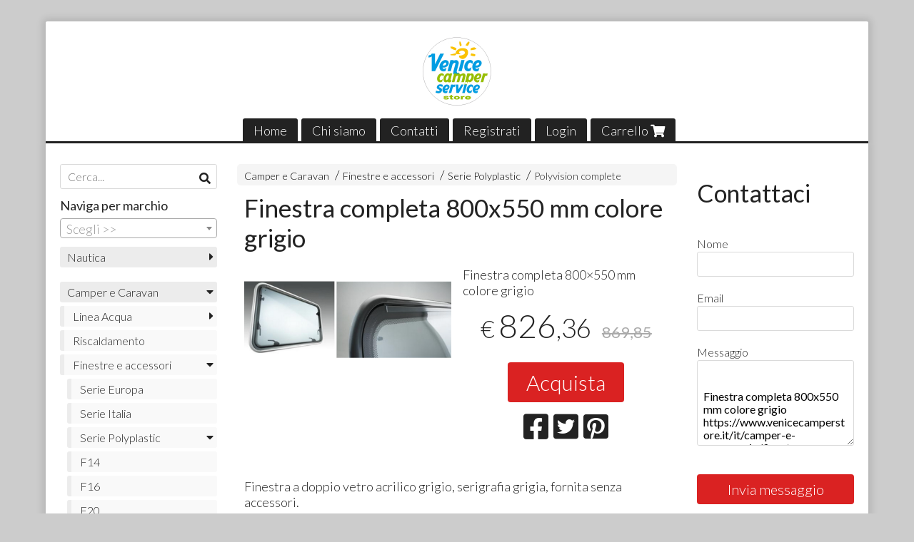

--- FILE ---
content_type: text/html; charset=utf-8
request_url: https://www.venicecamperstore.it/it/camper-e-campeggio/finestra-completa-800x550-mm-colore-grigio
body_size: 11221
content:

<!DOCTYPE html>
<!--[if lt IE 7]>      <html class="no-js lt-ie9 lt-ie8 lt-ie7" lang="it"> <![endif]-->
<!--[if IE 7]>         <html class="no-js lt-ie9 lt-ie8" lang="it"> <![endif]-->
<!--[if IE 8]>         <html class="no-js lt-ie9" lang="it"> <![endif]-->
<!--[if gt IE 8]><!--> <html class="no-js" lang="it"> <!--<![endif]-->
<head>
  <meta charset="utf-8">
  <meta http-equiv="X-UA-Compatible" content="IE=edge">

  <title>Offerta! Finestra completa 800x550 mm colore grigio</title>

  <meta name="description" content="Vendita online Finestra completa 800x550 mm colore grigio - Scopri il prezzo scontato e acquistalo subito!" />
  <meta name="viewport" content="width=device-width, initial-scale=1">

    <link rel="icon" type="image/x-icon" href="https://cdn.scontrino.com/favicon.ico" />

  <meta property="og:title" content="Offerta! Finestra completa 800x550 mm colore grigio" />
  <meta property="og:description" content="Vendita online Finestra completa 800x550 mm colore grigio - Scopri il prezzo scontato e acquistalo subito!" />
  <meta property="og:type" content="website" />
  <meta property="og:site_name" content="Venice Camper Store" />
  <meta property="og:image" content="https://ss-pics.s3.eu-west-1.amazonaws.com/files/2527942/page-AR3BPVB_700X350.png?1656603431" />
  <meta property="og:url" content="https://www.venicecamperstore.it/it/camper-e-campeggio/finestra-completa-800x550-mm-colore-grigio" />

  

  

    <meta name="theme-color" content="#DA2222" />

        <link rel="alternate" hreflang="x-default" href="https://www.venicecamperstore.it/it/camper-e-campeggio/finestra-completa-800x550-mm-colore-grigio" />
        <link rel="alternate" hreflang="en" href="https://www.venicecamperstore.it/en/camper-e-campeggio/finestra-completa-800x550-mm-colore-grigio" />

    <link rel="canonical" href="https://www.venicecamperstore.it/it/camper-e-campeggio/finestra-completa-800x550-mm-colore-grigio" />


  <link rel="stylesheet" href="https://cdn.scontrino.com/assets/classic-boxed-bb8896407dddb220d695c3fbdfd9e178feaafcb17ca23a524866baf17f6c007f.css" />

  <script async src="https://cloud.umami.is/script.js" data-website-id="fe39626b-9998-416b-8447-ee24a1a0b74a"></script>


  <style type="text/css">
    
          .header-nav > li.active > a {
            background: #DA2222;
          }

          .nav-col-list .level-1 .active > a,
          .nav-col-list .level-2 .active > a,
          .nav-col-list .level-1 > li.parent.opened.active > a,
          .nav-col-list .level-1 > li.parent-with-link.opened.active > a {
            background-color: #DA2222 !important;
            color: #FFFFFF !important;
          }

          .lt-ie9 .nav-col-list .level-1 .active > a,
          .lt-ie9 .nav-col-list .level-2 .active > a,
          .lt-ie9 .nav-col-list .level-1 > li.parent.opened.active > a,
          .lt-ie9 .nav-col-list .level-1 > li.parent-with-link.opened.active > a {
            background-color: #DA2222 !important;
            color: #FFFFFF !important;
          }

          .btn-custom,
          .btn-small-custom,
          .basket-total-alert span {
            background: #DA2222 !important;
            color: #FFFFFF !important;
          }

          .btn-custom:hover,
          .btn-custom:focus,
          .btn-custom.active,
          .btn-small-custom:hover,
          .btn-small-custom:focus,
          .btn-small-custom.active {
            background: #ff5555;
            color: #FFFFFF !important;
          }

          .search-hits .item-price-special .item-price-current,
          .main-listing .item-price-special .item-price-current,
          .sidebar .item-price-special .item-price-current,
          .custom-block .item-price-special .item-price-current,
          .extra-listing .item-price-special .item-price-current,
          .content-main .custom-block.custom-block-carousel-products .item-price-special .item-price-current {
            background: #DA2222;
            color: #FFFFFF !important;
          }

          .content-main .custom-block .listing-item .item-info:hover .feedbacks-row-name,
          .content-main .custom-block .custom-block-carousel-feedback-item .item-info:hover .feedbacks-row-name,
          .sidebar .custom-block .listing-item .item-info:hover .feedbacks-row-name,
          .sidebar .custom-block .custom-block-carousel-feedback-item .item-info:hover .feedbacks-row-name {
            color: #DA2222;
          }

          .content-main .custom-block .listing-item a:hover .articles-row-title,
          .content-main .custom-block .custom-block-carousel-latestarticles-item a:hover .articles-row-title,
          .content-main .custom-block a.articles-row:hover > .articles-row-title,
          .sidebar .custom-block .listing-item a:hover .articles-row-title,
          .sidebar .custom-block .custom-block-carousel-latestarticles-item a:hover .articles-row-title {
            color: #DA2222;
          }

          .product-note {
            color: #DA2222;
          }

          .pagination .current {
            background-color: #DA2222;
            color: #FFFFFF !important;
          }

          /*--- Algolia ---*/
          .ais-range-slider--connect {
            background: #DA2222;
          }

          .ais-range-slider--handle {
            border: 1px solid #DA2222;
          }

          .ais-hierarchical-menu--item__active > div > a,
          .ais-menu--item__active > div > a {
            color: #DA2222;
          }
        
          .custom-block-products .item-price-special .item-price-current {
            background: #DA2222 !important;
          }
        
          .header-top .header-graphic {
            background: #FFFFFF;
          }
          .header-top .header-alt {
            color: #333333;
          }

    
  </style>



  <link rel='preconnect' href='https://fonts.googleapis.com'>
<link rel='preconnect' href='https://fonts.gstatic.com' crossorigin>
<link href='https://fonts.googleapis.com/css2?family=Lato:ital,wght@0,300;0,400;1,300;1,400&display=swap' rel='stylesheet'>

  <style>
    body, .btn, .search-input-text, .basket-quantity-container .basket-item-quantity, .basket-items-table th {
      font-family: 'Lato', sans-serif; font-weight: 300;
    }
    b, strong, h3, h4, h5, h6, .search-results .ais-RefinementList-showMore, .search-results .ais-HierarchicalMenu-showMore, .mobile-menu-container .level-2 .back {
      font-family: 'Lato', sans-serif; font-weight: 400;
    }
    .page-product1 .product-name, .page-product2 .product-name, .page-product3 .product-name, .page-title, .product-name, .banner, h1, h2, .static-header, .header .header-mobile-top a {
      font-family: 'Lato', sans-serif; font-weight: 400;
    }
  </style>

  <!--[if lt IE 9]>
    <script src="https://cdnjs.cloudflare.com/ajax/libs/selectivizr/1.0.2/selectivizr-min.js"></script>
    <script src="https://cdnjs.cloudflare.com/ajax/libs/html5shiv/3.7.2/html5shiv.min.js"></script>
    <script src="https://cdnjs.cloudflare.com/ajax/libs/respond.js/1.4.2/respond.min.js"></script>
  <![endif]-->
  <script>function on_page_load(o){window.jQuery?o():setTimeout(function(){on_page_load(o)},50)}</script>


  <script async src="https://www.googletagmanager.com/gtag/js?id=UA-24317998-1"></script>
  <script>
    window.dataLayer = window.dataLayer || [];
    function gtag(){dataLayer.push(arguments);}
    gtag('js', new Date());

    gtag('config', 'UA-24317998-1', { 'anonymize_ip': true, 'custom_map': {'dimension1': 'Account', 'dimension2': 'UserType'} }); gtag('event', 'shop_data', { 'Account': '4125', 'UserType': 'Anonymous', 'send_to': 'UA-24317998-1' }); 

  </script>



</head>

<body data-current='cat-89482' class="listing-thumb2 page-product3 listing-boxed item-image-margin">




  <div class="admin-notice">
    <a href="#" class="close"><i class="fa fa-times" aria-hidden="true"></i></a>
    <a href="/admin" class="text" target="_blank">Accesso al pannello di amministrazione dell'eshop >> (Questo messaggio lo vedi solo tu!)</a>
  </div>

  <header>
    <div class="no-header header-type-logo">
      <div class="header-top">
        <div class="container clearfix">

          <nav>
            <div class="header-nav boxed">
              <ul class="level-1">
                <li class="header-nav-menu"><a href="/it/">Home</a></li><li class="header-nav-menu"><a href="/it/about">Chi siamo</a></li><li class="header-nav-menu"><a href="/it/contacts">Contatti</a></li><li class="header-nav-menu"><a href="/it/registration">Registrati</a></li><li class="header-nav-menu login"><a href="/it/login">Login</a></li><li class="header-nav-menu cart"><a href="/it/cart">Carrello <i class='fa fa-shopping-cart'> <sub></sub></i></a></li>
              </ul>
            </div>
          </nav>

          <div class="header-graphic">
            <a class="header-logo" href="/it/" title="Venice Camper Store"><span class="header-logo-helper"></span><img src="https://ss-pics.s3.eu-west-1.amazonaws.com/ti/14276/default-vcs02.png?1538391573" alt="Venice Camper Store" /></a>          </div>

        </div>
      </div>

      <div class="mobile-nav">
        <div class="mobile-titlebar"><span><a href="/it/">Venice Camper Store</span></a></div>
        <div class="mobile-icons">
          <i class="fa fa-bars menu-general" rel="header-nav"></i>
          <a href="/it/cart"><i class="fa fa-shopping-cart menu-cart"><sub></sub></i></a>
        </div>
      </div>


    </div>
  </header>

  <div class="page-wrapper">
    <div class="container clearfix">
      <div class="content-wrapper clearfix">
        <div class="content-main-wrapper">
          <div class="content-main">

            

<section>

    <div class='category-bread'><ol class='category-path'><li><a title='Camper e Caravan' href='/it/camper-e-campeggio/'>Camper e Caravan</a></li><li><a title='Finestre e accessori' href='/it/camper-e-campeggio/finestre-e-accessori/'>Finestre e accessori</a></li><li><a title='Serie Polyplastic' href='/it/camper-e-campeggio/finestre-e-accessori/serie-polyplastic/'>Serie Polyplastic</a></li><li><a title='Polyvision complete' href='/it/camper-e-campeggio/finestre-e-accessori/serie-polyplastic/polyvision-complete/'>Polyvision complete</a></li></ol></div>
    <script type="application/ld+json"> {"@context": "http://schema.org", "@type": "BreadcrumbList", "itemListElement": [{"@type": "ListItem", "position": 1, "item": {"@id": "https://www.venicecamperstore.it/it/camper-e-campeggio/", "name": "Camper e Caravan"} },{"@type": "ListItem", "position": 2, "item": {"@id": "https://www.venicecamperstore.it/it/camper-e-campeggio/finestre-e-accessori/", "name": "Finestre e accessori"} },{"@type": "ListItem", "position": 3, "item": {"@id": "https://www.venicecamperstore.it/it/camper-e-campeggio/finestre-e-accessori/serie-polyplastic/", "name": "Serie Polyplastic"} },{"@type": "ListItem", "position": 4, "item": {"@id": "https://www.venicecamperstore.it/it/camper-e-campeggio/finestre-e-accessori/serie-polyplastic/polyvision-complete/", "name": "Polyvision complete"} }  ] } </script>

  <article itemprop="text"><div class="main-product" data-product="822256">
    <div itemscope itemtype="http://schema.org/Product">

        <form action="/it/cart/add/822256" method="post" id="product-form-clone" class="product-add-form">

      <div class="product-data clearfix">

          <h1 class="product-name" itemprop="name">Finestra completa 800x550 mm colore grigio</h1>

        <div class="product-info">

          <meta itemprop='brand' content='Dimatec'/>
          <meta itemprop='manufacturer' content='Dimatec'/>

          <div class="product-brief" itemprop="description">
            <p>Finestra completa 800&#215;550 mm colore grigio</p>
          </div>


          <div class="product-buy ">
            <div class="product-add">


                  <div class="product-offer" itemprop="offers" itemscope itemtype="http://schema.org/Offer">
                    <meta itemprop="priceCurrency" content="EUR"/>
                    <meta itemprop="price" content="826.36" />
                    <link itemprop="availability" href="http://schema.org/InStock" />

                    <div class="item-price-container  item-price-special">
                      <div class="item-price-current">
                        <span class="price-currency">€</span><span
                          plc="--"
                          pls="--"
                          class="price-value">826,36</span>
                      </div>
                      <div class="item-price-barred">
                        <span
                          pl="--"
                          class="price-value">869,85</span>
                      </div>
                    </div>
                  </div>

                    <div class="product-submit">
                      <div class="product-submit-btn-container">
                        <button type="submit" class="btn btn-custom btn-large single-product-submit">Acquista</button>
                      </div>
                    </div>

            </div>
          </div>
            <div class="customshare-wrap product-buy-social">
  <ul class="customshare-list">
    <li>
      <a class="customshare-link" href="https://www.facebook.com/sharer/sharer.php?u=https%3A%2F%2Fwww.venicecamperstore.it%2Fit%2Fcamper-e-campeggio%2Ffinestra-completa-800x550-mm-colore-grigio&t=Finestra%20completa%20800x550%20mm%20colore%20grigio" target="_blank">
        <i class="fab fa-facebook-square"></i>
      </a>
    </li>
    <li>
      <a class="customshare-link" href='https://twitter.com/intent/tweet?original_referer=https%3A%2F%2Fwww.venicecamperstore.it%2Fit%2Fcamper-e-campeggio%2Ffinestra-completa-800x550-mm-colore-grigio&text=Finestra%20completa%20800x550%20mm%20colore%20grigio%20https%3A%2F%2Fwww.venicecamperstore.it%2Fit%2Fcamper-e-campeggio%2Ffinestra-completa-800x550-mm-colore-grigio' target="_blank">
        <i class="fab fa-twitter-square"></i>
      </a>
    </li>
    <li>
      <a class="customshare-link" href="https://pinterest.com/pin/create/button/?url=https%3A%2F%2Fwww.venicecamperstore.it%2Fit%2Fcamper-e-campeggio%2Ffinestra-completa-800x550-mm-colore-grigio&media=https://ss-pics.s3.eu-west-1.amazonaws.com/files/2527942/large-AR3BPVB_700X350.png?1656603431&description=Finestra%20completa%20800x550%20mm%20colore%20grigio" data-pin-do="buttonPin" data-pin-config="above" target="_blank">
        <i class="fab fa-pinterest-square"></i>
      </a>
    </li>
    <li class="mobile-share">
      <a href="whatsapp://send?text=Finestra%20completa%20800x550%20mm%20colore%20grigio%20https%3A%2F%2Fwww.venicecamperstore.it%2Fit%2Fcamper-e-campeggio%2Ffinestra-completa-800x550-mm-colore-grigio" data-text="Finestra%20completa%20800x550%20mm%20colore%20grigio" data-href="https%3A%2F%2Fwww.venicecamperstore.it%2Fit%2Fcamper-e-campeggio%2Ffinestra-completa-800x550-mm-colore-grigio" target="_top" onclick="window.parent.null">
        <i class="fab fa-whatsapp-square"></i>
      </a>
    </li>
    <li class="telegram_btn mobile-share">
      <a href="https://telegram.me/share/url?url=https%3A%2F%2Fwww.venicecamperstore.it%2Fit%2Fcamper-e-campeggio%2Ffinestra-completa-800x550-mm-colore-grigio" target="_top" onclick="window.parent.null">
        <i class="fab fa-telegram-plane"></i>
      </a>
    </li>
  </ul>
</div>


        </div>

        <div class="product-images">
          <div class="slider">
              <div class="slide-item">
                <a class="zoom" href="https://ss-pics.s3.eu-west-1.amazonaws.com/files/2527942/large-AR3BPVB_700X350.png?1680104937" title="Finestra completa 800x550 mm colore grigio">
                  <img src="https://ss-pics.s3.eu-west-1.amazonaws.com/files/2527942/page-AR3BPVB_700X350.png?1680104937" alt="Finestra completa 800x550 mm colore grigio" itemprop="image"/>
                </a>
              </div>

          </div>
        </div>
      </div>


        </form>

      <div class="product-details" itemprop="description">
              <div class='custom-block custom-block-text' id='cb-1065080'><p>Finestra a doppio vetro acrilico grigio, serigrafia grigia, fornita senza accessori.</p><p>Cornice in alluminio grigia.</p><p><strong>Misura lastra</strong>: 780x530 mm.</p><p><strong>Misura cornice</strong>: 835x580 mm.<br></p><p><strong>Misure foro scocca nella parete del camper (LxH)</strong>: 800x550 mm.</p></div>

      </div>

        <div class="customshare-wrap product-bottom-social">
  <ul class="customshare-list">
    <li>
      <a class="customshare-link" href="https://www.facebook.com/sharer/sharer.php?u=https%3A%2F%2Fwww.venicecamperstore.it%2Fit%2Fcamper-e-campeggio%2Ffinestra-completa-800x550-mm-colore-grigio&t=Finestra%20completa%20800x550%20mm%20colore%20grigio" target="_blank">
        <i class="fab fa-facebook-square"></i>
      </a>
    </li>
    <li>
      <a class="customshare-link" href='https://twitter.com/intent/tweet?original_referer=https%3A%2F%2Fwww.venicecamperstore.it%2Fit%2Fcamper-e-campeggio%2Ffinestra-completa-800x550-mm-colore-grigio&text=Finestra%20completa%20800x550%20mm%20colore%20grigio%20https%3A%2F%2Fwww.venicecamperstore.it%2Fit%2Fcamper-e-campeggio%2Ffinestra-completa-800x550-mm-colore-grigio' target="_blank">
        <i class="fab fa-twitter-square"></i>
      </a>
    </li>
    <li>
      <a class="customshare-link" href="https://pinterest.com/pin/create/button/?url=https%3A%2F%2Fwww.venicecamperstore.it%2Fit%2Fcamper-e-campeggio%2Ffinestra-completa-800x550-mm-colore-grigio&media=https://ss-pics.s3.eu-west-1.amazonaws.com/files/2527942/large-AR3BPVB_700X350.png?1656603431&description=Finestra%20completa%20800x550%20mm%20colore%20grigio" data-pin-do="buttonPin" data-pin-config="above" target="_blank">
        <i class="fab fa-pinterest-square"></i>
      </a>
    </li>
    <li class="mobile-share">
      <a href="whatsapp://send?text=Finestra%20completa%20800x550%20mm%20colore%20grigio%20https%3A%2F%2Fwww.venicecamperstore.it%2Fit%2Fcamper-e-campeggio%2Ffinestra-completa-800x550-mm-colore-grigio" data-text="Finestra%20completa%20800x550%20mm%20colore%20grigio" data-href="https%3A%2F%2Fwww.venicecamperstore.it%2Fit%2Fcamper-e-campeggio%2Ffinestra-completa-800x550-mm-colore-grigio" target="_top" onclick="window.parent.null">
        <i class="fab fa-whatsapp-square"></i>
      </a>
    </li>
    <li class="telegram_btn mobile-share">
      <a href="https://telegram.me/share/url?url=https%3A%2F%2Fwww.venicecamperstore.it%2Fit%2Fcamper-e-campeggio%2Ffinestra-completa-800x550-mm-colore-grigio" target="_top" onclick="window.parent.null">
        <i class="fab fa-telegram-plane"></i>
      </a>
    </li>
  </ul>
</div>



      <div class="product-social-footer clearfix"></div>
      <div class="product-buy-footer clearfix"></div>
    </div>
  </div></article>

    <section>
	<div class="extra-listing clearfix">


  	<div class="extra-note">
      <strong>Continua lo shopping!</strong> scopri altri prodotti della sezione <a href="/it/camper-e-campeggio/finestre-e-accessori/serie-polyplastic/polyvision-complete/">polyvision complete</a> 
        o di
        <a href="/it/dimatec/">Dimatec</a>
  	</div>

	</div>
</section>

</section>




              <div class="before-footer">
                    <div class='custom-block custom-block-recently-viewed' id='cb-134505'>
      <h3 class='custom-block-title'><span>Visti di recente</span></h3>
      <div class="custom-block-recently-viewed-content"> </div>
    </div>

              </div>
          </div>
        </div>

        <div class="nav-col">
  <div class="search">
    <form action="/it/search" method="get">
      <input type="text" name="q" class="search-input-text" id="q" placeholder="Cerca..." autocomplete="off" autocorrect="off" autocapitalize="off" spellcheck="false">
      <div class="search-input-icons">
        <i class="icon-search fa fa-search"></i>
        <i class="icon-search-voice fa fa-microphone"></i>
      </div>
    </form>
  </div>

  <div class="brands">
      <strong>Naviga per marchio</strong>
      <select name="brands" id="brands">
        <option value=""></option>
          <option value="/it/arimar/">Arimar</option>
          <option value="/it/arisol/">Arisol</option>
          <option value="/it/barwig/">Barwig</option>
          <option value="/it/bertoni/">Bertoni</option>
          <option value="/it/brunner/">Brunner</option>
          <option value="/it/carbest/">Carbest</option>
          <option value="/it/cf-comm/">CF Comm</option>
          <option value="/it/conver/">Conver</option>
          <option value="/it/dimatec/">Dimatec</option>
          <option value="/it/fawo/">Fawo</option>
          <option value="/it/fiamma/">Fiamma</option>
          <option value="/it/ges-international/">GES INTERNATIONAL</option>
          <option value="/it/gfn/">GFN</option>
          <option value="/it/gibsy/">Gibsy</option>
          <option value="/it/haba/">Haba</option>
          <option value="/it/htd/">HTD</option>
          <option value="/it/intex/">Intex</option>
          <option value="/it/lilie/">Lilie</option>
          <option value="/it/lippert/">Lippert</option>
          <option value="/it/majestic/">Majestic</option>
          <option value="/it/mestic/">Mestic</option>
          <option value="/it/polyform/">Polyform</option>
          <option value="/it/reich/">Reich</option>
          <option value="/it/reimo/">Reimo</option>
          <option value="/it/shurflo/">Shurflo</option>
          <option value="/it/sifi/">Sifi</option>
          <option value="/it/tempo/">Tempo</option>
          <option value="/it/thetford/">Thetford</option>
          <option value="/it/trigano/">Trigano</option>
          <option value="/it/truma/">Truma</option>
          <option value="/it/vecam/">Vecam</option>
          <option value="/it/venice-camper-service/">Venice Camper Service</option>
          <option value="/it/viamondo/">Viamondo</option>
          <option value="/it/westravel/">Westravel</option>
      </select>

      <div id="mobile-brands">
       <ul id="mobile-brands-list" class="level-1"><li class="vendor-list parent"><a title="Marchi">Marchi</a><ul class="level-2"><li id="vendor-4956" class="vendor-list"><a title="Arimar" href="/it/arimar/">Arimar</a></li><li id="vendor-5035" class="vendor-list"><a title="Arisol" href="/it/arisol/">Arisol</a></li><li id="vendor-4675" class="vendor-list"><a title="Barwig" href="/it/barwig/">Barwig</a></li><li id="vendor-4679" class="vendor-list"><a title="Bertoni" href="/it/bertoni/">Bertoni</a></li><li id="vendor-25123" class="vendor-list"><a title="Brunner" href="/it/brunner/">Brunner</a></li><li id="vendor-8298" class="vendor-list"><a title="Carbest" href="/it/carbest/">Carbest</a></li><li id="vendor-24935" class="vendor-list"><a title="CF Comm" href="/it/cf-comm/">CF Comm</a></li><li id="vendor-6251" class="vendor-list"><a title="Conver" href="/it/conver/">Conver</a></li><li id="vendor-23498" class="vendor-list"><a title="Dimatec" href="/it/dimatec/">Dimatec</a></li><li id="vendor-24515" class="vendor-list"><a title="Fawo" href="/it/fawo/">Fawo</a></li><li id="vendor-4673" class="vendor-list"><a title="Fiamma" href="/it/fiamma/">Fiamma</a></li><li id="vendor-27250" class="vendor-list"><a title="GES INTERNATIONAL" href="/it/ges-international/">GES INTERNATIONAL</a></li><li id="vendor-4671" class="vendor-list"><a title="GFN" href="/it/gfn/">GFN</a></li><li id="vendor-4766" class="vendor-list"><a title="Gibsy" href="/it/gibsy/">Gibsy</a></li><li id="vendor-28647" class="vendor-list"><a title="Haba" href="/it/haba/">Haba</a></li><li id="vendor-26022" class="vendor-list"><a title="HTD" href="/it/htd/">HTD</a></li><li id="vendor-26153" class="vendor-list"><a title="Intex" href="/it/intex/">Intex</a></li><li id="vendor-31528" class="vendor-list"><a title="Lilie" href="/it/lilie/">Lilie</a></li><li id="vendor-31995" class="vendor-list"><a title="Lippert" href="/it/lippert/">Lippert</a></li><li id="vendor-27093" class="vendor-list"><a title="Majestic" href="/it/majestic/">Majestic</a></li><li id="vendor-24527" class="vendor-list"><a title="Mestic" href="/it/mestic/">Mestic</a></li><li id="vendor-4716" class="vendor-list"><a title="Polyform" href="/it/polyform/">Polyform</a></li><li id="vendor-4678" class="vendor-list"><a title="Reich" href="/it/reich/">Reich</a></li><li id="vendor-26135" class="vendor-list"><a title="Reimo" href="/it/reimo/">Reimo</a></li><li id="vendor-4674" class="vendor-list"><a title="Shurflo" href="/it/shurflo/">Shurflo</a></li><li id="vendor-4676" class="vendor-list"><a title="Sifi" href="/it/sifi/">Sifi</a></li><li id="vendor-26115" class="vendor-list"><a title="Tempo" href="/it/tempo/">Tempo</a></li><li id="vendor-26690" class="vendor-list"><a title="Thetford" href="/it/thetford/">Thetford</a></li><li id="vendor-23313" class="vendor-list"><a title="Trigano" href="/it/trigano/">Trigano</a></li><li id="vendor-4680" class="vendor-list"><a title="Truma" href="/it/truma/">Truma</a></li><li id="vendor-26116" class="vendor-list"><a title="Vecam" href="/it/vecam/">Vecam</a></li><li id="vendor-5030" class="vendor-list"><a title="Venice Camper Service" href="/it/venice-camper-service/">Venice Camper Service</a></li><li id="vendor-23153" class="vendor-list"><a title="Viamondo" href="/it/viamondo/">Viamondo</a></li><li id="vendor-26124" class="vendor-list"><a title="Westravel" href="/it/westravel/">Westravel</a></li></ul></li></ul>
      </div>
  </div>

  <div class="nav-col-top">
    
  </div>

  <div class="nav-col-list boxed">
    <nav>
        <ul class="level-1"><li id='cat-33357' class='category-list parent '><a title="Categoria nautica" href="/it/n/">Nautica</a><ul class="level-2"><li id='cat-33726' class='category-list parent '><a title="Ancoraggio - Ormeggio" href="/it/n/ancoraggio-ormeggio/">Ancoraggio - Ormeggio</a><ul class="level-2"><li id='cat-33419' class='category-list parent '><a title="Boe - Parabordi" href="/it/n/ancoraggio-ormeggio/boe-parabordi/">Boe - Parabordi</a><ul class="level-2"><li id='cat-33427' class='category-list '><a title="Parabordi Cilindrici" href="/it/n/ancoraggio-ormeggio/boe-parabordi/parabordi-cilindrici/">Parabordi Cilindrici</a></li><li id='cat-33488' class='category-list '><a title="Parabordi a pera Polyform" href="/it/n/ancoraggio-ormeggio/boe-parabordi/parabordi-a-pera-polyform/">Parabordi a pera Polyform</a></li><li id='cat-87837' class='category-list '><a title="Boe" href="/it/n/ancoraggio-ormeggio/boe-parabordi/boe/">Boe</a></li></ul></li></ul></li><li id='cat-33727' class='category-list parent '><a title="Attrezzature" href="/it/n/attrezzature/">Attrezzature</a><ul class="level-2"><li id='cat-33489' class='category-list parent '><a title="Scalmiere - Remi- Mezzi marinai - Accessori" href="/it/n/attrezzature/scalmiere-remi-mezzi-marinai-accessori/">Scalmiere - Remi- Mezzi marinai - Accessori</a><ul class="level-2"><li id='cat-33491' class='category-list '><a title="Pagaie" href="/it/n/attrezzature/scalmiere-remi-mezzi-marinai-accessori/pagaie/">Pagaie</a></li><li id='cat-33493' class='category-list '><a title="Mezzi Marinai" href="/it/n/attrezzature/scalmiere-remi-mezzi-marinai-accessori/mezzi-marinai/">Mezzi Marinai</a></li><li id='cat-33492' class='category-list '><a title="Remi e Accessori" href="/it/n/attrezzature/scalmiere-remi-mezzi-marinai-accessori/remi-e-accessori/">Remi e Accessori</a></li><li id='cat-33490' class='category-list '><a title="Scalmiere" href="/it/n/attrezzature/scalmiere-remi-mezzi-marinai-accessori/scalmiere/">Scalmiere</a></li><li id='cat-33494' class='category-list '><a title="Clips e Accessori" href="/it/n/attrezzature/scalmiere-remi-mezzi-marinai-accessori/clips-e-accessori/">Clips e Accessori</a></li></ul></li><li id='cat-33885' class='category-list parent '><a title="Oblò boccaporti - attuatori - sportelli - botole" href="/it/n/attrezzature/obl-boccaporti-attuatori-sportelli-botole/">Oblò boccaporti - attuatori - sportelli - botole</a><ul class="level-2"><li id='cat-33886' class='category-list '><a title="Botole" href="/it/n/attrezzature/obl-boccaporti-attuatori-sportelli-botole/botole/">Botole</a></li></ul></li></ul></li><li id='cat-33925' class='category-list parent '><a title="Sicurezza - Sport" href="/it/n/sicurezza-sport/">Sicurezza - Sport</a><ul class="level-2"><li id='cat-33926' class='category-list parent '><a title="Dotazioni di sicurezza" href="/it/n/sicurezza-sport/dotazioni-di-sicurezza/">Dotazioni di sicurezza</a><ul class="level-2"><li id='cat-33927' class='category-list '><a title="Giubbotti di salvataggio 50 N" href="/it/n/sicurezza-sport/dotazioni-di-sicurezza/giubbotti-di-salvataggio-50-n/">Giubbotti di salvataggio 50 N</a></li><li id='cat-33928' class='category-list '><a title="Giubbotti di salvataggio 100 N" href="/it/n/sicurezza-sport/dotazioni-di-sicurezza/giubbotti-di-salvataggio-100-n/">Giubbotti di salvataggio 100 N</a></li><li id='cat-33929' class='category-list '><a title="Giubbotti di salvataggio 150 N" href="/it/n/sicurezza-sport/dotazioni-di-sicurezza/giubbotti-di-salvataggio-150-n/">Giubbotti di salvataggio 150 N</a></li><li id='cat-33930' class='category-list '><a title="Cinture e giubbotti di salvataggio omologate MED" href="/it/n/sicurezza-sport/dotazioni-di-sicurezza/cinture-e-giubbotti-di-salvataggio-omologate-med/">Cinture e giubbotti di salvataggio omologate MED</a></li><li id='cat-33931' class='category-list '><a title="Giubbotti di salvataggio autogonfiabili 150 N" href="/it/n/sicurezza-sport/dotazioni-di-sicurezza/giubbotti-di-salvataggio-autogonfiabili-150-n/">Giubbotti di salvataggio autogonfiabili 150 N</a></li><li id='cat-33932' class='category-list '><a title="Accessori per cinture e giubbotti di salvataggio" href="/it/n/sicurezza-sport/dotazioni-di-sicurezza/accessori-per-cinture-e-giubbotti-di-salvataggio/">Accessori per cinture e giubbotti di salvataggio</a></li><li id='cat-33933' class='category-list '><a title="Borse con dotazioni di sicurezza" href="/it/n/sicurezza-sport/dotazioni-di-sicurezza/borse-con-dotazioni-di-sicurezza/">Borse con dotazioni di sicurezza</a></li><li id='cat-33934' class='category-list '><a title="Salvagenti anulari" href="/it/n/sicurezza-sport/dotazioni-di-sicurezza/salvagenti-anulari/">Salvagenti anulari</a></li><li id='cat-33935' class='category-list '><a title="Accessori per salvagenti" href="/it/n/sicurezza-sport/dotazioni-di-sicurezza/accessori-per-salvagenti/">Accessori per salvagenti</a></li><li id='cat-33936' class='category-list '><a title="Mezzi di salvataggio collettivi" href="/it/n/sicurezza-sport/dotazioni-di-sicurezza/mezzi-di-salvataggio-collettivi/">Mezzi di salvataggio collettivi</a></li><li id='cat-33937' class='category-list '><a title="Riflettori radar e segnali regolamentari" href="/it/n/sicurezza-sport/dotazioni-di-sicurezza/riflettori-radar-e-segnali-regolamentari/">Riflettori radar e segnali regolamentari</a></li><li id='cat-33938' class='category-list '><a title="Cassette di pronto soccorso" href="/it/n/sicurezza-sport/dotazioni-di-sicurezza/cassette-di-pronto-soccorso/">Cassette di pronto soccorso</a></li><li id='cat-33939' class='category-list '><a title="Estintori a polvere" href="/it/n/sicurezza-sport/dotazioni-di-sicurezza/estintori-a-polvere/">Estintori a polvere</a></li><li id='cat-33940' class='category-list '><a title="Estintori a schiuma" href="/it/n/sicurezza-sport/dotazioni-di-sicurezza/estintori-a-schiuma/">Estintori a schiuma</a></li><li id='cat-33941' class='category-list '><a title="Estintori a CO²" href="/it/n/sicurezza-sport/dotazioni-di-sicurezza/estintori-a-co/">Estintori a CO²</a></li><li id='cat-33942' class='category-list '><a title="Estintori automatici" href="/it/n/sicurezza-sport/dotazioni-di-sicurezza/estintori-automatici/">Estintori automatici</a></li><li id='cat-33943' class='category-list '><a title="Impianti di estinzione automatici per imbarcazioni con motore entrobordo" href="/it/n/sicurezza-sport/dotazioni-di-sicurezza/impianti-di-estinzione-automatici-per-imbarcazioni-con-motore-entrobordo/">Impianti di estinzione automatici per imbarcazioni con motore entrobordo</a></li><li id='cat-33945' class='category-list '><a title="Cinture di sicurezza" href="/it/n/sicurezza-sport/dotazioni-di-sicurezza/cinture-di-sicurezza/">Cinture di sicurezza</a></li></ul></li></ul></li></ul></li><li id='cat-33358' class='category-list parent '><a title="Categoria camper e caravan" href="/it/camper-e-campeggio/">Camper e Caravan</a><ul class="level-2"><li id='cat-33368' class='category-list parent '><a title="Linea Acqua" href="/it/camper-e-campeggio/linea-acqua/">Linea Acqua</a><ul class="level-2"><li id='cat-33369' class='category-list parent '><a title="Pompe" href="/it/camper-e-campeggio/linea-acqua/pompe/">Pompe e accessori</a><ul class="level-2"><li id='cat-33373' class='category-list '><a title="Pompe autoadescanti" href="/it/camper-e-campeggio/linea-acqua/pompe/pompe-autoadescanti/">Pompe autoadescanti</a></li><li id='cat-33372' class='category-list '><a title="Accessori e ricambi" href="/it/camper-e-campeggio/linea-acqua/pompe/accessori/">Accessori e ricambi</a></li><li id='cat-33374' class='category-list '><a title="Pompe ad immersione" href="/it/camper-e-campeggio/linea-acqua/pompe/pompe-ad-immersione/">Pompe ad immersione</a></li></ul></li><li id='cat-82752' class='category-list '><a title="Categoria Rubinetteria e accessori" href="/it/camper-e-campeggio/linea-acqua/rubinetteria-e-accessori/">Rubinetteria e accessori</a></li><li id='cat-82753' class='category-list '><a title="Categoria Docce e accessori" href="/it/camper-e-campeggio/linea-acqua/docce-e-accessori/">Docce e accessori</a></li><li id='cat-83454' class='category-list '><a title="Raccordi e accessori" href="/it/camper-e-campeggio/linea-acqua/raccordi-e-accessori-acqua/">Raccordi e accessori</a></li><li id='cat-83479' class='category-list '><a title="Prese esterne acqua e gas" href="/it/camper-e-campeggio/linea-acqua/prese-esterne-acqua-e-gas/">Prese esterne acqua e gas</a></li></ul></li><li id='cat-33393' class='category-list '><a title="Riscaldamento" href="/it/camper-e-campeggio/riscaldamento/">Riscaldamento</a></li><li id='cat-34860' class='category-list parent '><a title="Finestre e accessori" href="/it/camper-e-campeggio/finestre-e-accessori/">Finestre e accessori</a><ul class="level-2"><li id='cat-34862' class='category-list '><a title="Serie Europa" href="/it/camper-e-campeggio/finestre-e-accessori/serie-europa/">Serie Europa</a></li><li id='cat-34863' class='category-list '><a title="Serie Italia" href="/it/camper-e-campeggio/finestre-e-accessori/serie-italia/">Serie Italia</a></li><li id='cat-88030' class='category-list parent '><a title="Serie Polyplastic" href="/it/camper-e-campeggio/finestre-e-accessori/serie-polyplastic/">Serie Polyplastic</a><ul class="level-2"><li id='cat-88545' class='category-list '><a title="F14" href="/it/camper-e-campeggio/finestre-e-accessori/serie-polyplastic/f14/">F14</a></li><li id='cat-88564' class='category-list '><a title="F16" href="/it/camper-e-campeggio/finestre-e-accessori/serie-polyplastic/f16/">F16</a></li><li id='cat-88569' class='category-list '><a title="F20" href="/it/camper-e-campeggio/finestre-e-accessori/serie-polyplastic/f20/">F20</a></li><li id='cat-88588' class='category-list '><a title="F23" href="/it/camper-e-campeggio/finestre-e-accessori/serie-polyplastic/f23/">F23</a></li><li id='cat-88838' class='category-list '><a title="F24" href="/it/camper-e-campeggio/finestre-e-accessori/serie-polyplastic/f24/">F24</a></li><li id='cat-88944' class='category-list '><a title="F25" href="/it/camper-e-campeggio/finestre-e-accessori/serie-polyplastic/f25/">F25</a></li><li id='cat-88945' class='category-list '><a title="F26" href="/it/camper-e-campeggio/finestre-e-accessori/serie-polyplastic/f26/">F26</a></li><li id='cat-100060' class='category-list '><a title="F27" href="/it/camper-e-campeggio/finestre-e-accessori/serie-polyplastic/f27/">F27</a></li><li id='cat-88948' class='category-list '><a title="F28" href="/it/camper-e-campeggio/finestre-e-accessori/serie-polyplastic/f28/">F28</a></li><li id='cat-88949' class='category-list '><a title="F30" href="/it/camper-e-campeggio/finestre-e-accessori/serie-polyplastic/f30/">F30</a></li><li id='cat-89023' class='category-list '><a title="F33" href="/it/camper-e-campeggio/finestre-e-accessori/serie-polyplastic/f33/">F33</a></li><li id='cat-89044' class='category-list '><a title="F40" href="/it/camper-e-campeggio/finestre-e-accessori/serie-polyplastic/f40/">F40</a></li><li id='cat-89045' class='category-list '><a title="F47" href="/it/camper-e-campeggio/finestre-e-accessori/serie-polyplastic/f47/">F47</a></li><li id='cat-89480' class='category-list '><a title="F48" href="/it/camper-e-campeggio/finestre-e-accessori/serie-polyplastic/f48/">F48</a></li><li id='cat-100071' class='category-list '><a title="F50" href="/it/camper-e-campeggio/finestre-e-accessori/serie-polyplastic/f50/">F50</a></li><li id='cat-100072' class='category-list '><a title="F90" href="/it/camper-e-campeggio/finestre-e-accessori/serie-polyplastic/f90/">F90</a></li><li id='cat-89482' class='category-list '><a title="Polyvision complete" href="/it/camper-e-campeggio/finestre-e-accessori/serie-polyplastic/polyvision-complete/">Polyvision complete</a></li><li id='cat-89483' class='category-list '><a title="Polyvision senza accessori" href="/it/camper-e-campeggio/finestre-e-accessori/serie-polyplastic/polyvision-senza-accessori/">Polyvision senza accessori (solo vetro)</a></li><li id='cat-100080' class='category-list '><a title="Polyvision Aero (vetro di ricambio)" href="/it/camper-e-campeggio/finestre-e-accessori/serie-polyplastic/polyvision-aero-vetro-di-ricambio/">Polyvision Aero (vetro di ricambio)</a></li><li id='cat-89487' class='category-list '><a title="Polyvision (vetro di ricambio)" href="/it/camper-e-campeggio/finestre-e-accessori/serie-polyplastic/polyvision-vetro-di-ricambio/">Polyvision (vetro di ricambio)</a></li></ul></li><li id='cat-34864' class='category-list '><a title="Serie Integrale (SEITZ)" href="/it/camper-e-campeggio/finestre-e-accessori/serie-integrale-seitz/">Serie Integrale (SEITZ)</a></li><li id='cat-34866' class='category-list '><a title="Accessori finestre SEITZ" href="/it/camper-e-campeggio/finestre-e-accessori/accessori-finestre-seitz/">Accessori finestre SEITZ</a></li><li id='cat-34867' class='category-list '><a title="Accessori finestre" href="/it/camper-e-campeggio/finestre-e-accessori/accessori-finestre/">Accessori finestre</a></li></ul></li><li id='cat-35494' class='category-list parent '><a title="Serbatoi e accessori" href="/it/camper-e-campeggio/serbatoi-e-accessori/">Serbatoi e accessori</a><ul class="level-2"><li id='cat-35499' class='category-list '><a title="Serbatoi acqua" href="/it/camper-e-campeggio/serbatoi-e-accessori/serbatoi/">Serbatoi acqua</a></li><li id='cat-35500' class='category-list '><a title="Accessori" href="/it/camper-e-campeggio/serbatoi-e-accessori/accessori/">Accessori</a></li><li id='cat-96285' class='category-list '><a title="Serbatoi portatili ed accessori" href="/it/camper-e-campeggio/serbatoi-e-accessori/serbatoi-portatili-ed-accessori/">Serbatoi portatili ed accessori</a></li></ul></li><li id='cat-43250' class='category-list parent '><a title="Linea gas" href="/it/camper-e-campeggio/linea-gas/">Linea gas</a><ul class="level-2"><li id='cat-43248' class='category-list '><a title="Rilevatori gas" href="/it/camper-e-campeggio/linea-gas/rilevatori-gas/">Rilevatori gas</a></li></ul></li><li id='cat-90268' class='category-list parent '><a title="Frigoriferi portatili e accessori" href="/it/camper-e-campeggio/frigoriferi-a-compressore/">Frigoriferi portatili e accessori</a><ul class="level-2"><li id='cat-90269' class='category-list '><a title="Mestic" href="/it/camper-e-campeggio/frigoriferi-a-compressore/mestic/">Frigoriferi a compressore Mestic</a></li><li id='cat-91816' class='category-list '><a title="Frigoriferi termoelettrici Dometic" href="/it/camper-e-campeggio/frigoriferi-a-compressore/frigoriferi-termoelettrici-dometic/">Frigoriferi termoelettrici Dometic</a></li></ul></li><li id='cat-92011' class='category-list '><a title="Condizionatore portatile Mestic" href="/it/camper-e-campeggio/condizionatore-portatile-mestic/">Condizionatore portatile Mestic</a></li><li id='cat-96284' class='category-list '><a title="Televisori ed accessori" href="/it/camper-e-campeggio/televisori-ed-accessori/">Televisori ed accessori</a></li><li id='cat-96355' class='category-list '><a title="Toilette portatili ed accessori" href="/it/camper-e-campeggio/toilette-portatili-thetford/">Toilette portatili ed accessori</a></li><li id='cat-95881' class='category-list '><a title="Toilette a cassetta Thetford (FRESH-UP SET)" href="/it/camper-e-campeggio/serbatoi-wc/">Toilette a cassetta Thetford (FRESH-UP SET)</a></li><li id='cat-92112' class='category-list '><a title="Pronto letto" href="/it/camper-e-campeggio/pronto-letto/">Pronto letto e accessori</a></li><li id='cat-96356' class='category-list '><a title="Portaoggetti" href="/it/camper-e-campeggio/portaoggetti/">Portaoggetti</a></li><li id='cat-96053' class='category-list '><a title="Cunei e accessori" href="/it/camper-e-campeggio/cunei-e-accessori/">Cunei e accessori</a></li><li id='cat-94359' class='category-list '><a title="Catene da neve" href="/it/camper-e-campeggio/catene-da-neve/">Catene da neve</a></li><li id='cat-96290' class='category-list '><a title="Protezioni specchietti esterni" href="/it/camper-e-campeggio/protezioni-specchietti-esterni/">Protezioni specchietti esterni</a></li><li id='cat-98846' class='category-list '><a title="Verande ed accessori" href="/it/camper-e-campeggio/verande-ed-accessori/">Verande ed accessori</a></li><li id='cat-100923' class='category-list '><a title="Tappeti cellula" href="/it/camper-e-campeggio/tappeti-cellula/">Tappeti cellula</a></li><li id='cat-100843' class='category-list '><a title="Tappeti cabina" href="/it/camper-e-campeggio/tappeti-cabina/">Tappeti cabina</a></li></ul></li><li id='cat-34583' class='category-list parent '><a title="Oscuranti produzione propria" href="/it/oscuranti-produzione-propria/">Oscuranti produzione propria</a><ul class="level-2"><li id='cat-86898' class='category-list parent '><a title="Oscuranti con tessuto Standard" href="/it/oscuranti-produzione-propria/oscuranti-con-tessuto-standard/">Oscuranti con tessuto Standard</a><ul class="level-2"><li id='cat-35491' class='category-list '><a title="Ford" href="/it/oscuranti-produzione-propria/oscuranti-con-tessuto-standard/ford/">Ford</a></li><li id='cat-35490' class='category-list '><a title="Fiat" href="/it/oscuranti-produzione-propria/oscuranti-con-tessuto-standard/fiat/">Fiat</a></li><li id='cat-35492' class='category-list '><a title="Mercedes" href="/it/oscuranti-produzione-propria/oscuranti-con-tessuto-standard/mercedes/">Mercedes</a></li><li id='cat-35493' class='category-list '><a title="Iveco" href="/it/oscuranti-produzione-propria/oscuranti-con-tessuto-standard/iveco/">Iveco</a></li><li id='cat-42884' class='category-list '><a title="Renault" href="/it/oscuranti-produzione-propria/oscuranti-con-tessuto-standard/renault/">Renault</a></li></ul></li><li id='cat-86897' class='category-list parent '><a title="Oscuranti con tessuto Premium" href="/it/oscuranti-produzione-propria/oscuranti-con-tessuto-premium/">Oscuranti con tessuto Premium</a><ul class="level-2"><li id='cat-86900' class='category-list '><a title="Ford" href="/it/oscuranti-produzione-propria/oscuranti-con-tessuto-premium/ford/">Ford</a></li><li id='cat-86901' class='category-list '><a title="Fiat" href="/it/oscuranti-produzione-propria/oscuranti-con-tessuto-premium/fiat/">Fiat</a></li><li id='cat-86902' class='category-list '><a title="Mercedes" href="/it/oscuranti-produzione-propria/oscuranti-con-tessuto-premium/mercedes/">Mercedes</a></li><li id='cat-86903' class='category-list '><a title="Iveco" href="/it/oscuranti-produzione-propria/oscuranti-con-tessuto-premium/iveco/">Iveco</a></li><li id='cat-86904' class='category-list '><a title="Renault" href="/it/oscuranti-produzione-propria/oscuranti-con-tessuto-premium/renault/">Renault</a></li></ul></li></ul></li><li id='cat-37199' class='category-list '><a title="" href="/it/gazebo/">Gazebo e accessori</a></li><li id='cat-34582' class='category-list '><a title="Stuoie" href="/it/stuoie/">Stuoie</a></li><li id='cat-33385' class='category-list parent '><a title="Campeggio e vita all'aperto" href="/it/campeggio-e-vita-allaperto/">Campeggio e vita all'aperto</a><ul class="level-2"><li id='cat-33386' class='category-list '><a title="Zaini e accessori" href="/it/campeggio-e-vita-allaperto/zaini/">Zaini e accessori</a></li><li id='cat-37719' class='category-list '><a title="Mobiletti" href="/it/campeggio-e-vita-allaperto/mobiletti/">Mobiletti</a></li><li id='cat-91520' class='category-list '><a title="Barbecue a gas" href="/it/campeggio-e-vita-allaperto/barbecue-a-gas/">Barbecue a gas e accessori</a></li><li id='cat-91900' class='category-list '><a title="Tavoli e sedie" href="/it/campeggio-e-vita-allaperto/tavoli-e-sedie/">Tavoli e sedie</a></li><li id='cat-94603' class='category-list '><a title="Tende da campeggio" href="/it/campeggio-e-vita-allaperto/tende-da-campeggio/">Tende da campeggio</a></li><li id='cat-94674' class='category-list '><a title="Accessori" href="/it/campeggio-e-vita-allaperto/accessori/">Accessori</a></li></ul></li><li id='cat-85042' class='category-list parent '><a title="Allestimento veicoli" href="/it/allestimento-veicoli/">Allestimento veicoli</a><ul class="level-2"><li id='cat-85043' class='category-list '><a title="Kit Girovaga Box" href="/it/allestimento-veicoli/kit-girovaga-box/">Kit Girovaga Box</a></li><li id='cat-85044' class='category-list '><a title="Accessori" href="/it/allestimento-veicoli/accessori/">Accessori</a></li></ul></li><li id='cat-99576' class='category-list '><a title="OUTLET" href="/it/outlet/">OUTLET</a></li></ul>
    </nav>
  </div>

  <div class="nav-col-bottom">
        <div class='custom-block custom-block-text' id='cb-137321'><hr />
<h2>Come acquistare</h2>

<p>Leggi <strong><a href="https://www.venicecamperstore.it/legal">qui</a>&nbsp;</strong>tutte le condizioni di vendita</p>

<hr />
<p>&nbsp;</p>
</div>

  </div>
</div>

          <div class="sidebar "><aside>
      <div class='custom-block custom-block-text' id='cb-137292'><h1>Contattaci</h1>
</div>
    <div class="custom-block custom-block-message" id='cb-137291'>
      <form class="form boxed message-block" id="new_message" message-block="bb3b940c-4ab9-49b0-8c1b-67a559997252" enctype="multipart/form-data" action="/it/send-message" accept-charset="UTF-8" data-remote="true" method="post">
        <div class="message-block-notice"></div>
        <div class="message-block-inputs">
          <input type="hidden" name="message-token" value="bb3b940c-4ab9-49b0-8c1b-67a559997252" />
          <input type="text" name="message[repeat_email]" id="message_repeat_email" />
          <div class="field">
            <label>Nome</label>
            <input type="text" name="message[name]" id="message_name" />
          </div>
          <div class="field">
            <label>Email</label>
            <input type="email" name="message[email]" id="message_email" />
          </div>
          <div class="field">
            <label>Messaggio</label>
            <textarea name="message[content]" id="message_content">
</textarea>
          </div>

        </div>

        <div class="field">
          <button type="submit" class="btn btn-custom btn-block">
            Invia messaggio
          </button>
        </div>
</form>    </div>
    <div class='custom-block custom-block-html' id='cb-137295'>
      <div id="fb-root"></div>
<script>(function(d, s, id) {
  var js, fjs = d.getElementsByTagName(s)[0];
  if (d.getElementById(id)) return;
  js = d.createElement(s); js.id = id;
  js.src = "//connect.facebook.net/it_IT/sdk.js#xfbml=1&version=v2.10";
  fjs.parentNode.insertBefore(js, fjs);
}(document, 'script', 'facebook-jssdk'));</script>
<div class="fb-page" data-href="https://www.facebook.com/venicecamperstore/" data-tabs="timeline" data-small-header="true" data-adapt-container-width="true" data-hide-cover="true" data-show-facepile="false"><blockquote cite="https://www.facebook.com/venicecamperstore/" class="fb-xfbml-parse-ignore"><a href="https://www.facebook.com/venicecamperstore/">Venice Camper Store</a></blockquote></div>
    </div>

</aside></div>

      </div>
    </div>
  </div>

  <footer class="footer">
    <div class="container clearfix">

      <div class="footer-company">
  <h3>Venice Camper Store</h3>
  
    <p></p>
</div>
      <div class="footer-shop">
  <h3>Negozio</h3>
  <ul>
    <li><a href="/it/">Home</a></li><li class=" cart"><a href="/it/cart">Carrello <i class='fa fa-shopping-cart'> <sub></sub></i></a></li><li><a href="/it/privacy">Privacy e Cookies</a></li><li><a href="/it/legal">Termini e condizioni di vendita</a></li><li><a href="/it/about">Chi siamo</a></li>
  </ul>
</div>
      
      <div class="footer-products">
        <h3>Prodotti</h3>
      </div>

      <div class="footer-icons">
    <div class="footer-social">
      <ul>
        <li><a target="_blank" href="https://www.facebook.com/VeniceCamperStore/" title="Facebook"><i class="fab fa-facebook-square"></i></a></li>
        
        
        
        
        <li><a target="_blank" href="https://www.youtube.com/channel/UCad_XdRRDdhftfewwt8C40A" title="Youtube"><i class="fab fa-youtube"></i></a></li>
      </ul>
    </div>

    <div class="footer-card">
      <ul>
        <li><i class="fab fa-cc-paypal"></i></li>
        <li><i class="fab fa-cc-visa"></i></li>
        <li><i class="fab fa-cc-mastercard"></i></li>
        <li><i class="fab fa-cc-amex"></i></li>
        <li><i class="fab fa-cc-discover"></i></li>
      </ul>
    </div>

  <div class="secure-website">
    <div class="secure-icon"><i class="fab fa-expeditedssl"></i></div>
    <div class="secure-text">
      <div class="secure-title">SSL-256</div>
      <span>Sito sicuro</span>
    </div>
  </div>

</div>

      

  <div class="footer-language">
    <i class="fa fa-globe"></i>&nbsp;&nbsp;/&nbsp;
    <a href='/en/'>English</a>
    &nbsp;-
    <a href='/it/'>Italiano</a>
    
  </div>

  <div id="google_translate_element"></div>

    <script type="text/javascript">
      function googleTranslateElementInit() {
        new google.translate.TranslateElement(
          { pageLanguage: 'it',
            multilanguagePage: true
          },
          'google_translate_element'
        );
      }
    </script>

  <script type="text/javascript" src="//translate.google.com/translate_a/element.js?cb=googleTranslateElementInit"></script>

<div class="footer-credits">
  <div>
    Venice Camper Store - Venice Camper Service Srl - P.Iva 03819710272
  </div>
  <div>
    Via Treponti, 84 - 45020 San Bellino (RO) - Italia - 04251682405 - <a href='mailto:market@venicecamperservice.com'>market@venicecamperservice.com</a>
  </div>

  <div class="ecommerce-credits" style="display: block !important;">
    <a rel="nofollow" href="http://www.scontrino.com/?utm_source=www.venicecamperstore.it&utm_medium=credits&utm_campaign=shop%20credits" target="_blank" title="Servizio e piattaforma software per la creazione del proprio sito e-commerce" style="display: inline-block !important;">Ecommerce creato con <u>Scontrino.com</u></a>
    <span class="footer-admin-login">
      - <a href="/admin" target="_blank"><u>Pannello di amministrazione</u></a>
    </span>
  </div>
</div>


    </div>
  </footer>

  

<script type="text/javascript">
  var pl = decodeURIComponent(document.cookie.replace(new RegExp("(?:(?:^|.*;)\\s*" + encodeURIComponent("pl").replace(/[\-\.\+\*]/g, "\\$&") + "\\s*\\=\\s*([^;]*).*$)|^.*$"), "$1"));switch(pl) {  case "febb07dadf885fc4bb132fd7b98701e7":  case "69fe27a6260cc36d74aa9aeb01705b84":  case "d142780270b9477eee05f1fe9b2ef609": document.write('<style type="text/css">.item-price-container { display: none; }</style>');  break;}translate = {        no_results: 'Nessun risultato',        choose: 'Scegli',        products: 'Prodotti',        message_sent_error: 'Errore nell\'invio del messaggio, ti preghiamo di riprovare',        search: 'Cerca',        categories: 'Categorie prodotti',        price: 'Prezzo',        brands: 'Marchi',        search_no_results: 'Nessun risultato per la tua ricerca....',        account_header: 'Il mio account'
      };theme_options = {        show_short_description: 'false',        browse_by_brands: 'true'      };idiom_position = '1';algolia_app_id = 'LN541M9KT0';algolia_api_key = 'NTVmMmRjMDEyYzk3NDg0ZGYwMmY5ODUyZWUxYzdhZGE5ZDJhMGY2OGY4YTMyZDg3MzljODg1ZGQwMjliNmM4OGZhY2V0RmlsdGVycz1hbGdvbGlhX2luZGV4X3V1aWQlM0ExOGE0ZGZjNS1jNTQ1LTRjYjctODgyNS0xYTYxNjc0ZGZlOTk=';algolia_index = 'Product_production';var algolia_feat = 'vp4w01';var is_multilingual = 'true';
</script>








  <script type="text/javascript">
    var variants = new Array();
    var items_image_list = {};
    var text = new Array();
    text["msg_variant_available"] = "Disponibile";
    text["msg_variant_not_available"] = "Non disponibile";
    text["msg_select_options"] = "Seleziona";
  </script>


<script src="https://cdn.scontrino.com/assets/classic-boxed-7a7c86eddd02d2932997fb8f5950848903fa51d3220bce0551c24fbcaaf30298.js"></script>

  <script type="text/javascript">
    $(window).load(function() {
      init_variant_images_list();
    });
  </script>






</body>
</html>
